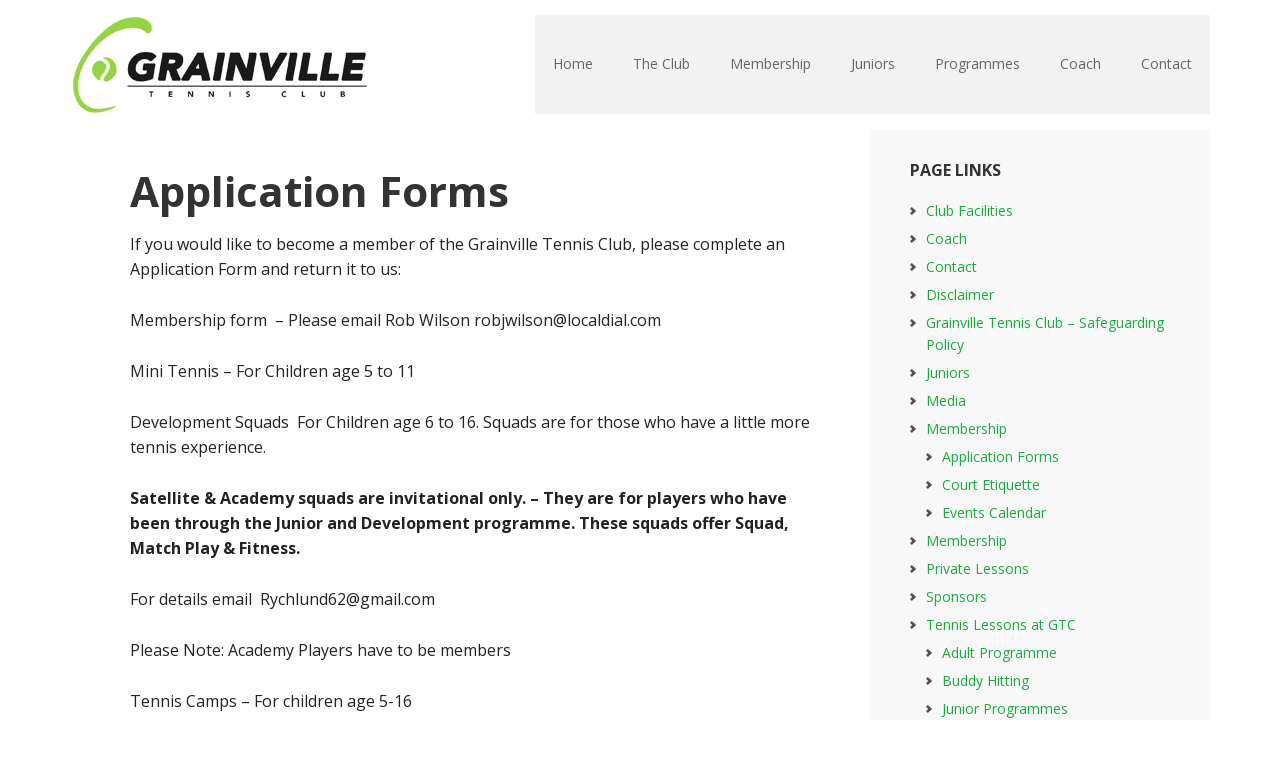

--- FILE ---
content_type: text/html; charset=UTF-8
request_url: https://www.grainvilletennisclub.com/membership/application-forms/
body_size: 5470
content:
<!DOCTYPE html>
<html lang="en-GB">
<head >
<meta charset="UTF-8" />
<meta name="viewport" content="width=device-width, initial-scale=1" />
<title>Application Forms</title>

			<style type="text/css">
				.slide-excerpt { width: 30%; }
				.slide-excerpt { top: 0; }
				.slide-excerpt { left: 0; }
				.flexslider { max-width: 1140px; max-height: 445px; }
				.slide-image { max-height: 445px; }
			</style>
			<style type="text/css">
				@media only screen
				and (min-device-width : 320px)
				and (max-device-width : 480px) {
					.slide-excerpt { display: none !important; }
				}
			</style> <link rel='dns-prefetch' href='//fonts.googleapis.com' />
<link rel='dns-prefetch' href='//s.w.org' />
<link rel="alternate" type="application/rss+xml" title="Grainville Tennis Club 1976 to 2016 GTC 40th Aniversay &raquo; Feed" href="https://www.grainvilletennisclub.com/feed/" />
<link rel="alternate" type="application/rss+xml" title="Grainville Tennis Club 1976 to 2016 GTC 40th Aniversay &raquo; Comments Feed" href="https://www.grainvilletennisclub.com/comments/feed/" />
<link rel="canonical" href="https://www.grainvilletennisclub.com/membership/application-forms/" />
		<script type="text/javascript">
			window._wpemojiSettings = {"baseUrl":"https:\/\/s.w.org\/images\/core\/emoji\/12.0.0-1\/72x72\/","ext":".png","svgUrl":"https:\/\/s.w.org\/images\/core\/emoji\/12.0.0-1\/svg\/","svgExt":".svg","source":{"concatemoji":"https:\/\/www.grainvilletennisclub.com\/wp-includes\/js\/wp-emoji-release.min.js?ver=5.3.20"}};
			!function(e,a,t){var n,r,o,i=a.createElement("canvas"),p=i.getContext&&i.getContext("2d");function s(e,t){var a=String.fromCharCode;p.clearRect(0,0,i.width,i.height),p.fillText(a.apply(this,e),0,0);e=i.toDataURL();return p.clearRect(0,0,i.width,i.height),p.fillText(a.apply(this,t),0,0),e===i.toDataURL()}function c(e){var t=a.createElement("script");t.src=e,t.defer=t.type="text/javascript",a.getElementsByTagName("head")[0].appendChild(t)}for(o=Array("flag","emoji"),t.supports={everything:!0,everythingExceptFlag:!0},r=0;r<o.length;r++)t.supports[o[r]]=function(e){if(!p||!p.fillText)return!1;switch(p.textBaseline="top",p.font="600 32px Arial",e){case"flag":return s([127987,65039,8205,9895,65039],[127987,65039,8203,9895,65039])?!1:!s([55356,56826,55356,56819],[55356,56826,8203,55356,56819])&&!s([55356,57332,56128,56423,56128,56418,56128,56421,56128,56430,56128,56423,56128,56447],[55356,57332,8203,56128,56423,8203,56128,56418,8203,56128,56421,8203,56128,56430,8203,56128,56423,8203,56128,56447]);case"emoji":return!s([55357,56424,55356,57342,8205,55358,56605,8205,55357,56424,55356,57340],[55357,56424,55356,57342,8203,55358,56605,8203,55357,56424,55356,57340])}return!1}(o[r]),t.supports.everything=t.supports.everything&&t.supports[o[r]],"flag"!==o[r]&&(t.supports.everythingExceptFlag=t.supports.everythingExceptFlag&&t.supports[o[r]]);t.supports.everythingExceptFlag=t.supports.everythingExceptFlag&&!t.supports.flag,t.DOMReady=!1,t.readyCallback=function(){t.DOMReady=!0},t.supports.everything||(n=function(){t.readyCallback()},a.addEventListener?(a.addEventListener("DOMContentLoaded",n,!1),e.addEventListener("load",n,!1)):(e.attachEvent("onload",n),a.attachEvent("onreadystatechange",function(){"complete"===a.readyState&&t.readyCallback()})),(n=t.source||{}).concatemoji?c(n.concatemoji):n.wpemoji&&n.twemoji&&(c(n.twemoji),c(n.wpemoji)))}(window,document,window._wpemojiSettings);
		</script>
		<style type="text/css">
img.wp-smiley,
img.emoji {
	display: inline !important;
	border: none !important;
	box-shadow: none !important;
	height: 1em !important;
	width: 1em !important;
	margin: 0 .07em !important;
	vertical-align: -0.1em !important;
	background: none !important;
	padding: 0 !important;
}
</style>
	<link rel='stylesheet' id='executive-pro-theme-css'  href='https://www.grainvilletennisclub.com/wp-content/themes/executive-pro/style.css?ver=3.1.2' type='text/css' media='all' />
<link rel='stylesheet' id='wp-block-library-css'  href='https://www.grainvilletennisclub.com/wp-includes/css/dist/block-library/style.min.css?ver=5.3.20' type='text/css' media='all' />
<link rel='stylesheet' id='cpsh-shortcodes-css'  href='https://www.grainvilletennisclub.com/wp-content/plugins/column-shortcodes//assets/css/shortcodes.css?ver=1.0' type='text/css' media='all' />
<link rel='stylesheet' id='contact-form-7-css'  href='https://www.grainvilletennisclub.com/wp-content/plugins/contact-form-7/includes/css/styles.css?ver=5.1.6' type='text/css' media='all' />
<link rel='stylesheet' id='dashicons-css'  href='https://www.grainvilletennisclub.com/wp-includes/css/dashicons.min.css?ver=5.3.20' type='text/css' media='all' />
<link rel='stylesheet' id='google-font-css'  href='//fonts.googleapis.com/css?family=Open+Sans%3A400italic%2C700italic%2C400%2C700&#038;ver=3.1.2' type='text/css' media='all' />
<link rel='stylesheet' id='slider_styles-css'  href='https://www.grainvilletennisclub.com/wp-content/plugins/genesis-responsive-slider/assets/style.css?ver=1.0.1' type='text/css' media='all' />
<script type='text/javascript' src='https://www.grainvilletennisclub.com/wp-includes/js/jquery/jquery.js?ver=1.12.4-wp'></script>
<script type='text/javascript' src='https://www.grainvilletennisclub.com/wp-includes/js/jquery/jquery-migrate.min.js?ver=1.4.1'></script>
<script type='text/javascript'>
/* <![CDATA[ */
var wpgmza_google_api_status = {"message":"Enqueued","code":"ENQUEUED"};
/* ]]> */
</script>
<script type='text/javascript' src='https://www.grainvilletennisclub.com/wp-content/plugins/wp-google-maps/wpgmza_data.js?ver=5.3.20'></script>
<script type='text/javascript' src='https://www.grainvilletennisclub.com/wp-content/themes/executive-pro/js/responsive-menu.js?ver=1.0.0'></script>
<link rel='https://api.w.org/' href='https://www.grainvilletennisclub.com/wp-json/' />
<link rel="EditURI" type="application/rsd+xml" title="RSD" href="https://www.grainvilletennisclub.com/xmlrpc.php?rsd" />
<link rel="alternate" type="application/json+oembed" href="https://www.grainvilletennisclub.com/wp-json/oembed/1.0/embed?url=https%3A%2F%2Fwww.grainvilletennisclub.com%2Fmembership%2Fapplication-forms%2F" />
<link rel="alternate" type="text/xml+oembed" href="https://www.grainvilletennisclub.com/wp-json/oembed/1.0/embed?url=https%3A%2F%2Fwww.grainvilletennisclub.com%2Fmembership%2Fapplication-forms%2F&#038;format=xml" />
<link rel="icon" href="https://www.grainvilletennisclub.com/wp-content/themes/executive-pro/images/favicon.ico" />
<link rel="pingback" href="https://www.grainvilletennisclub.com/xmlrpc.php" />
<style type="text/css">
}

.header-image .title-area,
.header-image .site-title,
.header-image .site-title a {
    float: left;
    margin: 0;
    max-width: 308px;
    min-height: 90px;
    padding: 0;
    width: 100%;
}

.footer-widgets {
    background-color: #006838;
    color: #c8c8c8;
    clear: both;
    font-size: 14px;
}
</style><style type="text/css">.site-title a { background: url(https://www.grainvilletennisclub.com/wp-content/uploads/2016/01/Grainville-Tennis-Club-Logo-New.png) no-repeat !important; }</style>
<style type="text/css" id="custom-background-css">
body.custom-background { background-color: #ffffff; }
</style>
	</head>
<body class="page-template-default page page-id-69 page-child parent-pageid-7 custom-background custom-header header-image content-sidebar genesis-breadcrumbs-hidden genesis-footer-widgets-visible" itemscope itemtype="https://schema.org/WebPage"><div class="site-container"><header class="site-header" itemscope itemtype="https://schema.org/WPHeader"><div class="wrap"><div class="title-area"><h1 class="site-title" itemprop="headline"><a href="https://www.grainvilletennisclub.com/">Grainville Tennis Club 1976 to 2016 GTC 40th Aniversay</a></h1></div><div class="widget-area header-widget-area"><section id="nav_menu-3" class="widget widget_nav_menu"><div class="widget-wrap"><nav class="nav-header" itemscope itemtype="https://schema.org/SiteNavigationElement"><ul id="menu-grainville-primary-menu" class="menu genesis-nav-menu"><li id="menu-item-284" class="menu-item menu-item-type-custom menu-item-object-custom menu-item-home menu-item-284"><a href="https://www.grainvilletennisclub.com/" itemprop="url"><span itemprop="name">Home</span></a></li>
<li id="menu-item-83" class="menu-item menu-item-type-custom menu-item-object-custom current-menu-ancestor current-menu-parent menu-item-has-children menu-item-83"><a href="#" itemprop="url"><span itemprop="name">The Club</span></a>
<ul class="sub-menu">
	<li id="menu-item-86" class="menu-item menu-item-type-post_type menu-item-object-page menu-item-86"><a href="https://www.grainvilletennisclub.com/the-club/club-history/" itemprop="url"><span itemprop="name">Club History</span></a></li>
	<li id="menu-item-98" class="menu-item menu-item-type-post_type menu-item-object-page menu-item-98"><a href="https://www.grainvilletennisclub.com/club-facilities/" itemprop="url"><span itemprop="name">Club Facilities</span></a></li>
	<li id="menu-item-91" class="menu-item menu-item-type-post_type menu-item-object-page current-menu-item page_item page-item-69 current_page_item menu-item-91"><a href="https://www.grainvilletennisclub.com/membership/application-forms/" aria-current="page" itemprop="url"><span itemprop="name">Application Forms</span></a></li>
	<li id="menu-item-33" class="menu-item menu-item-type-post_type menu-item-object-page current-page-ancestor current-page-parent menu-item-33"><a href="https://www.grainvilletennisclub.com/membership/" itemprop="url"><span itemprop="name">Membership</span></a></li>
	<li id="menu-item-251" class="menu-item menu-item-type-post_type menu-item-object-page menu-item-251"><a href="https://www.grainvilletennisclub.com/membership/events-calendar/" itemprop="url"><span itemprop="name">Events Calendar</span></a></li>
	<li id="menu-item-252" class="menu-item menu-item-type-post_type menu-item-object-page menu-item-252"><a href="https://www.grainvilletennisclub.com/membership/court-etiquette/" itemprop="url"><span itemprop="name">Court Etiquette</span></a></li>
	<li id="menu-item-26" class="menu-item menu-item-type-post_type menu-item-object-page menu-item-26"><a href="https://www.grainvilletennisclub.com/sponsors/" itemprop="url"><span itemprop="name">Sponsors</span></a></li>
	<li id="menu-item-256" class="menu-item menu-item-type-post_type menu-item-object-page menu-item-256"><a href="https://www.grainvilletennisclub.com/media/" itemprop="url"><span itemprop="name">Media</span></a></li>
</ul>
</li>
<li id="menu-item-28" class="menu-item menu-item-type-post_type menu-item-object-page menu-item-28"><a href="https://www.grainvilletennisclub.com/members/" itemprop="url"><span itemprop="name">Membership</span></a></li>
<li id="menu-item-27" class="menu-item menu-item-type-post_type menu-item-object-page menu-item-27"><a href="https://www.grainvilletennisclub.com/juniors/" itemprop="url"><span itemprop="name">Juniors</span></a></li>
<li id="menu-item-155" class="menu-item menu-item-type-custom menu-item-object-custom menu-item-has-children menu-item-155"><a href="#" itemprop="url"><span itemprop="name">Programmes</span></a>
<ul class="sub-menu">
	<li id="menu-item-255" class="menu-item menu-item-type-post_type menu-item-object-page menu-item-255"><a href="https://www.grainvilletennisclub.com/programmes/adult-programme/" itemprop="url"><span itemprop="name">Adult Programme</span></a></li>
	<li id="menu-item-157" class="menu-item menu-item-type-post_type menu-item-object-page menu-item-157"><a href="https://www.grainvilletennisclub.com/private-lessons/" itemprop="url"><span itemprop="name">Private Lessons</span></a></li>
	<li id="menu-item-151" class="menu-item menu-item-type-post_type menu-item-object-page menu-item-151"><a href="https://www.grainvilletennisclub.com/programmes/junior-programmes/" itemprop="url"><span itemprop="name">Junior Programmes</span></a></li>
	<li id="menu-item-196" class="menu-item menu-item-type-post_type menu-item-object-page menu-item-196"><a href="https://www.grainvilletennisclub.com/programmes/buddy-hitting/" itemprop="url"><span itemprop="name">Buddy Hitting</span></a></li>
</ul>
</li>
<li id="menu-item-32" class="menu-item menu-item-type-post_type menu-item-object-page menu-item-32"><a href="https://www.grainvilletennisclub.com/coaches/" itemprop="url"><span itemprop="name">Coach</span></a></li>
<li id="menu-item-25" class="menu-item menu-item-type-post_type menu-item-object-page menu-item-25"><a href="https://www.grainvilletennisclub.com/contact/" itemprop="url"><span itemprop="name">Contact</span></a></li>
</ul></nav></div></section>
</div></div></header><div class="site-inner"><div class="content-sidebar-wrap"><main class="content"><article class="post-69 page type-page status-publish entry" itemscope itemtype="https://schema.org/CreativeWork"><header class="entry-header"><h1 class="entry-title" itemprop="headline">Application Forms</h1>
</header><div class="entry-content" itemprop="text"><p>If you would like to become a member of the Grainville Tennis Club, please complete an Application Form and return it to us:</p>
<p>Membership form  &#8211; Please email Rob Wilson robjwilson@localdial.com</p>
<p>Mini Tennis &#8211; For Children age 5 to 11</p>
<p>Development Squads  For Children age 6 to 16. Squads are for those who have a little more tennis experience.</p>
<p><strong>Satellite &amp; Academy squads are invitational only. &#8211; They are for players who have been through the Junior and Development programme. These squads offer Squad, Match Play &amp; Fitness. </strong></p>
<p>For details email  Rychlund62@gmail.com</p>
<p>Please Note: Academy Players have to be members</p>
<p>Tennis Camps &#8211; For children age 5-16</p>
<p>Next Tennis Camp Oct half Term</p>
<p>Adult Programme</p>
<p>Adults Classes &#8211; Email Rychlund62@gmail.com</p>
</div></article></main><aside class="sidebar sidebar-primary widget-area" role="complementary" aria-label="Primary Sidebar" itemscope itemtype="https://schema.org/WPSideBar"><section id="pages-2" class="widget widget_pages"><div class="widget-wrap"><h4 class="widget-title widgettitle">PAGE LINKS</h4>
		<ul>
			<li class="page_item page-item-96"><a href="https://www.grainvilletennisclub.com/club-facilities/">Club Facilities</a></li>
<li class="page_item page-item-9"><a href="https://www.grainvilletennisclub.com/coaches/">Coach</a></li>
<li class="page_item page-item-23"><a href="https://www.grainvilletennisclub.com/contact/">Contact</a></li>
<li class="page_item page-item-51"><a href="https://www.grainvilletennisclub.com/disclaimer/">Disclaimer</a></li>
<li class="page_item page-item-800"><a href="https://www.grainvilletennisclub.com/grainville-tennis-club-safeguarding-policy/">Grainville Tennis Club &#8211; Safeguarding Policy</a></li>
<li class="page_item page-item-19"><a href="https://www.grainvilletennisclub.com/juniors/">Juniors</a></li>
<li class="page_item page-item-15"><a href="https://www.grainvilletennisclub.com/media/">Media</a></li>
<li class="page_item page-item-7 page_item_has_children current_page_ancestor current_page_parent"><a href="https://www.grainvilletennisclub.com/membership/">Membership</a>
<ul class='children'>
	<li class="page_item page-item-69 current_page_item"><a href="https://www.grainvilletennisclub.com/membership/application-forms/" aria-current="page">Application Forms</a></li>
	<li class="page_item page-item-73"><a href="https://www.grainvilletennisclub.com/membership/court-etiquette/">Court Etiquette</a></li>
	<li class="page_item page-item-71"><a href="https://www.grainvilletennisclub.com/membership/events-calendar/">Events Calendar</a></li>
</ul>
</li>
<li class="page_item page-item-17"><a href="https://www.grainvilletennisclub.com/members/">Membership</a></li>
<li class="page_item page-item-152"><a href="https://www.grainvilletennisclub.com/private-lessons/">Private Lessons</a></li>
<li class="page_item page-item-21"><a href="https://www.grainvilletennisclub.com/sponsors/">Sponsors</a></li>
<li class="page_item page-item-11 page_item_has_children"><a href="https://www.grainvilletennisclub.com/programmes/">Tennis Lessons at GTC</a>
<ul class='children'>
	<li class="page_item page-item-175"><a href="https://www.grainvilletennisclub.com/programmes/adult-programme/">Adult Programme</a></li>
	<li class="page_item page-item-194"><a href="https://www.grainvilletennisclub.com/programmes/buddy-hitting/">Buddy Hitting</a></li>
	<li class="page_item page-item-149"><a href="https://www.grainvilletennisclub.com/programmes/junior-programmes/">Junior Programmes</a></li>
</ul>
</li>
<li class="page_item page-item-228"><a href="https://www.grainvilletennisclub.com/disclaimer-2/">Terms &#038; Conditions</a></li>
<li class="page_item page-item-5 page_item_has_children"><a href="https://www.grainvilletennisclub.com/the-club/">The Club</a>
<ul class='children'>
	<li class="page_item page-item-84"><a href="https://www.grainvilletennisclub.com/the-club/club-history/">Club History</a></li>
</ul>
</li>
		</ul>
			</div></section>
</aside></div></div><div class="footer-widgets"><div class="wrap"><div class="widget-area footer-widgets-1 footer-widget-area">		<section id="recent-posts-3" class="widget widget_recent_entries"><div class="widget-wrap">		<h4 class="widget-title widgettitle">LATEST NEWS</h4>
		<ul>
											<li>
					<a href="https://www.grainvilletennisclub.com/2018/03/06/gtc-open-day-2018/">GTC 2025 New Members Tennis Morning</a>
									</li>
											<li>
					<a href="https://www.grainvilletennisclub.com/2017/10/13/october-half-term-junior-tennis-camp/">Junior Tennis 2025 &#8211; Summer Term forms now available</a>
									</li>
											<li>
					<a href="https://www.grainvilletennisclub.com/2017/06/26/gtc-summer-bbq-2017/">GTC Open Day Sunday April 27th 11am to 1pm</a>
									</li>
											<li>
					<a href="https://www.grainvilletennisclub.com/2016/02/12/gtc-weekly-programme/">GTC Weekly Tennis Events Programme</a>
									</li>
											<li>
					<a href="https://www.grainvilletennisclub.com/2015/11/11/autumn-application-forms-2015/">Summer Tennis Events 2024 Results</a>
									</li>
					</ul>
		</div></section>
</div><div class="widget-area footer-widgets-2 footer-widget-area"><section id="weblizar_facebook_likebox-2" class="widget widget_weblizar_facebook_likebox"><div class="widget-wrap"><h4 class="widget-title widgettitle">LikeBox</h4>
		<style>
		@media (max-width:767px) {
			.fb_iframe_widget {
				width: 100%;
			}
			.fb_iframe_widget span {
				width: 100% !important;
			}
			.fb_iframe_widget iframe {
				width: 100% !important;
			}
			._8r {
				margin-right: 5px;
				margin-top: -4px !important;
			}
		}
		</style>
        <div style="display:block;width:100%;float:left;overflow:hidden;margin-bottom:20px">
			<div id="fb-root"></div>
			<script>(function(d, s, id) {
			  var js, fjs = d.getElementsByTagName(s)[0];
			  if (d.getElementById(id)) return;
			  js = d.createElement(s); js.id = id;
			  js.src = "//connect.facebook.net/en_GB/sdk.js#xfbml=1&version=v2.7";
			  fjs.parentNode.insertBefore(js, fjs);
			}(document, 'script', 'facebook-jssdk'));</script>
			<div class="fb-like-box" style="background-color: auto;" data-small-header="true" data-height="250" data-href="https://www.facebook.com/GrainvilleTennis" data-show-border="true" data-show-faces="false" data-stream="true" data-width="292" data-force-wall="false"></div>

		</div>
        </div></section>
</div><div class="widget-area footer-widgets-3 footer-widget-area"><section id="text-3" class="widget widget_text"><div class="widget-wrap"><h4 class="widget-title widgettitle">CONTACT US</h4>
			<div class="textwidget">Grainville Playing Fields</br>
St Saviour,</br>
St Saviours Hill,</br>
Jersey, JE2 7LG</br>
T: 01534 759980</br>
<a href="mailto:rychlund62@gmail.com?Subject=Website Enquiry" target="_top" rel="noopener noreferrer">Email us</a>
</br>
</br>
<img src="https://www.grainvilletennisclub.com/wp-content/uploads/2015/06/tennis-clubmark.png" alt="Tennis Clubmark" width="100" height="33" class="alignnone size-full wp-image-202" />
</br>
<img src="https://www.grainvilletennisclub.com/wp-content/uploads/2015/06/LTA-Logo.png" alt="Lawn Tennis Association Logo" width="100" height="25" class="alignnone size-full wp-image-203" /></div>
		</div></section>
</div></div></div><footer class="site-footer" itemscope itemtype="https://schema.org/WPFooter"><div class="wrap"><p>© Grainville Tennis Club 2015. All rights reserved. | <a href="https://www.grainvilletennisclub.com/?p=228">Terms & Conditions</a> | <a href="https://www.grainvilletennisclub.com/?p=51">Disclaimer</a></p></div></footer></div><script type='text/javascript'>jQuery(document).ready(function($) {$(".flexslider").flexslider({controlsContainer: "#genesis-responsive-slider",animation: "slide",directionNav: 1,controlNav: 1,animationDuration: 800,slideshowSpeed: 4000    });  });</script><script type='text/javascript'>
/* <![CDATA[ */
var wpcf7 = {"apiSettings":{"root":"https:\/\/www.grainvilletennisclub.com\/wp-json\/contact-form-7\/v1","namespace":"contact-form-7\/v1"}};
/* ]]> */
</script>
<script type='text/javascript' src='https://www.grainvilletennisclub.com/wp-content/plugins/contact-form-7/includes/js/scripts.js?ver=5.1.6'></script>
<script type='text/javascript' src='https://www.grainvilletennisclub.com/wp-includes/js/comment-reply.min.js?ver=5.3.20'></script>
<script type='text/javascript' src='https://www.grainvilletennisclub.com/wp-content/plugins/genesis-responsive-slider/assets/js/jquery.flexslider.js?ver=1.0.1'></script>
<script type='text/javascript' src='https://www.grainvilletennisclub.com/wp-includes/js/wp-embed.min.js?ver=5.3.20'></script>
</body></html>
